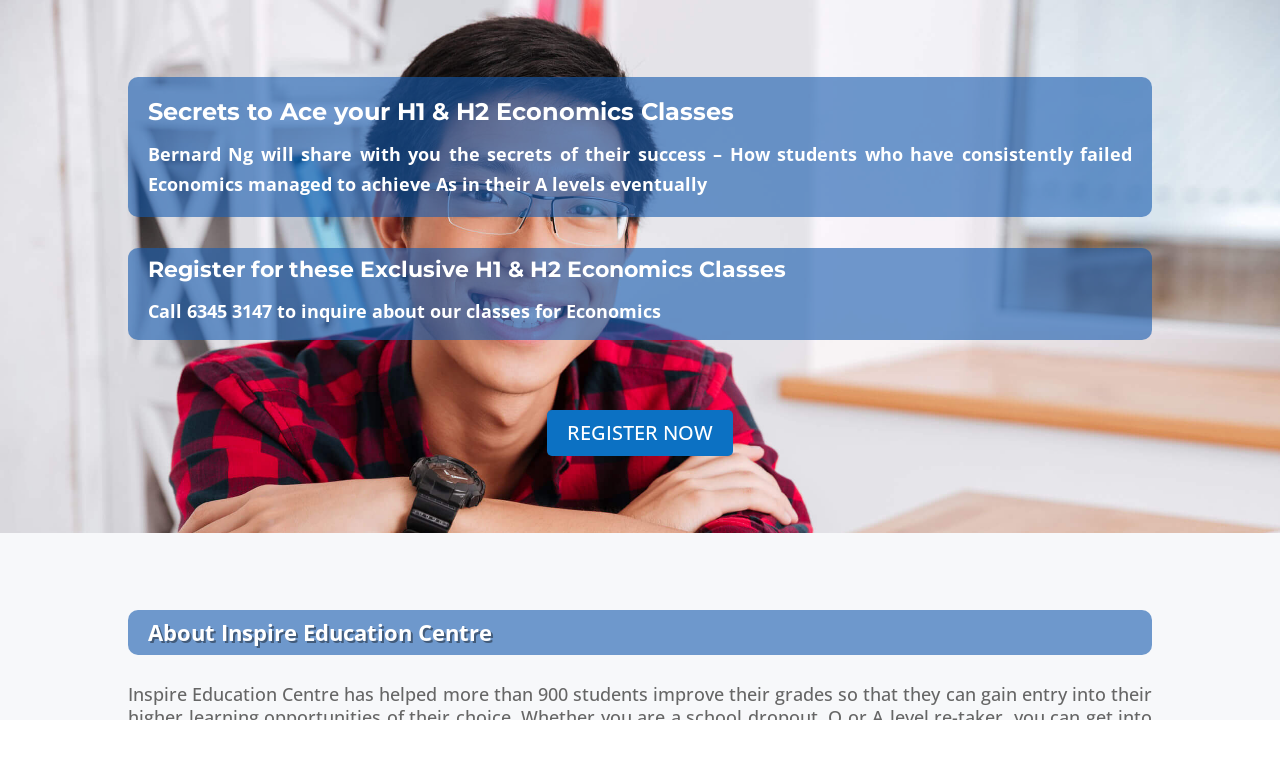

--- FILE ---
content_type: text/css
request_url: https://inspire-edu.sg/wp-content/themes/divch/style.css?ver=4.27.4
body_size: -150
content:
/*--------------------------------------------------------------------------------- Theme Name:   divch Theme URI:    http://inspire.com.sg/landing Description:  divi child for inspire-edu.sg Author:       ajpaul Author URI:    Template:     Divi Version:      1.0.0 License:      GNU General Public License v2 or later License URI:  http://www.gnu.org/licenses/gpl-2.0.html------------------------------ ADDITIONAL CSS HERE ------------------------------*/

--- FILE ---
content_type: text/css
request_url: https://inspire-edu.sg/wp-content/et-cache/25428/et-core-unified-deferred-25428.min.css?ver=1750044034
body_size: 675
content:
.et_pb_section_2{border-bottom:1px solid #D7DCE1}.et_pb_section_2.et_pb_section{background-color:#f7f8fa!important}.et_pb_text_2.et_pb_text,.et_pb_text_5.et_pb_text,.et_pb_text_7.et_pb_text,.et_pb_text_10.et_pb_text,.et_pb_text_13.et_pb_text,.et_pb_text_18.et_pb_text,.et_pb_text_21.et_pb_text{color:#ffffff!important}.et_pb_text_2,.et_pb_text_5,.et_pb_text_7,.et_pb_text_10,.et_pb_text_13,.et_pb_text_18,.et_pb_text_21{line-height:1.6em;font-family:'Open Sans',Helvetica,Arial,Lucida,sans-serif;font-size:22px;line-height:1.6em;text-shadow:0.08em 0.08em 0em rgba(0,0,0,0.4);background-color:rgba(24,92,175,0.61);border-radius:10px 10px 10px 10px;overflow:hidden;border-color:#b420c0;padding-top:5px!important;padding-right:20px!important;padding-bottom:5px!important;padding-left:20px!important;font-weight:400}.et_pb_text_2 h1,.et_pb_text_5 h1,.et_pb_text_7 h1,.et_pb_text_10 h1,.et_pb_text_13 h1,.et_pb_text_18 h1,.et_pb_text_21 h1{font-family:'Montserrat',Helvetica,Arial,Lucida,sans-serif;font-weight:100;font-size:22px;color:#ffffff!important;line-height:0.9em;text-align:left}.et_pb_text_2 h2,.et_pb_text_5 h2,.et_pb_text_7 h2,.et_pb_text_10 h2,.et_pb_text_13 h2,.et_pb_text_18 h2,.et_pb_text_21 h2{font-family:'Open Sans',Helvetica,Arial,Lucida,sans-serif;font-size:20px;color:#ffffff!important;line-height:1.7em}.et_pb_text_2 h3,.et_pb_text_5 h3,.et_pb_text_7 h3,.et_pb_text_10 h3,.et_pb_text_13 h3,.et_pb_text_18 h3,.et_pb_text_21 h3{font-family:'Open Sans',Helvetica,Arial,Lucida,sans-serif;font-size:18px;line-height:1.7em}.et_pb_text_3{font-family:'Open Sans',Helvetica,Arial,Lucida,sans-serif;font-size:18px}.et_pb_row_3.et_pb_row{margin-right:auto!important;margin-bottom:-7px!important;margin-left:auto!important}.et_pb_text_4.et_pb_text,.et_pb_text_14.et_pb_text,.et_pb_text_15.et_pb_text,.et_pb_text_16.et_pb_text,.et_pb_text_19.et_pb_text,.et_pb_text_20.et_pb_text{color:#000000!important}.et_pb_text_4,.et_pb_text_14,.et_pb_text_16{line-height:1.8em;font-family:'Open Sans',Helvetica,Arial,Lucida,sans-serif;font-size:18px;line-height:1.8em}.et_pb_text_4 h2,.et_pb_text_14 h2,.et_pb_text_15 h2,.et_pb_text_16 h2{font-family:'Open Sans',Helvetica,Arial,Lucida,sans-serif;font-size:18px;color:#000000!important;line-height:1.7em}.et_pb_row_5{border-radius:10px 10px 10px 10px;overflow:hidden;border-width:3px;border-color:#000000}.et_pb_row_5.et_pb_row{padding-top:16px!important;padding-right:20px!important;padding-bottom:16px!important;padding-left:20px!important;padding-top:16px;padding-right:20px;padding-bottom:16px;padding-left:20px}.et_pb_image_0{margin-top:7px!important;margin-bottom:35px!important;margin-left:33px!important;text-align:center}.et_pb_text_8{font-family:'Open Sans',Helvetica,Arial,Lucida,sans-serif;font-size:18px;border-radius:10px 10px 10px 10px;overflow:hidden;border-style:dashed;border-color:#e02b20;padding-top:5px!important;padding-right:20px!important;padding-bottom:5px!important;padding-left:20px!important;margin-top:-8px!important}.et_pb_text_9.et_pb_text,.et_pb_text_12.et_pb_text{color:#909394!important}.et_pb_text_9{line-height:1.3em;font-family:'Open Sans',Helvetica,Arial,Lucida,sans-serif;font-size:18px;line-height:1.3em;border-radius:10px 10px 10px 10px;overflow:hidden;border-width:5px;border-style:dashed;border-color:#e02b20;padding-top:15px!important;padding-right:20px!important;padding-bottom:15px!important;padding-left:20px!important;margin-top:0px!important;font-weight:400}.et_pb_text_9 h1,.et_pb_text_12 h1{font-family:'Montserrat',Helvetica,Arial,Lucida,sans-serif;font-size:26px;color:#000000!important;line-height:1.7em}.et_pb_text_11{font-family:'Open Sans',Helvetica,Arial,Lucida,sans-serif;font-size:18px;border-radius:10px 10px 10px 10px;overflow:hidden;border-style:dashed;border-color:#e02b20;padding-top:7px!important;padding-right:20px!important;padding-bottom:7px!important;padding-left:20px!important}.et_pb_text_12{line-height:1.3em;font-family:'Open Sans',Helvetica,Arial,Lucida,sans-serif;font-size:18px;line-height:1.3em;border-radius:10px 10px 10px 10px;overflow:hidden;border-width:5px;border-style:dashed;border-color:#e02b20;min-height:172px;padding-top:15px!important;padding-right:20px!important;padding-bottom:15px!important;padding-left:20px!important;margin-top:0px!important;margin-bottom:-2px!important;font-weight:400}.et_pb_row_9.et_pb_row{padding-top:0px!important;padding-bottom:0px!important;margin-right:auto!important;margin-bottom:24px!important;margin-left:auto!important;padding-top:0px;padding-bottom:0px}.et_pb_divider_0:before,.et_pb_divider_1:before,.et_pb_divider_2:before,.et_pb_divider_3:before,.et_pb_divider_4:before{border-top-color:#0C71C3;border-top-width:5px}.et_pb_row_10{min-height:336px}.et_pb_image_1 .et_pb_image_wrap img{min-height:160px}.et_pb_image_1{padding-right:27px;margin-right:38px!important;text-align:right;margin-right:0}.et_pb_row_11.et_pb_row,.et_pb_row_13.et_pb_row{padding-top:0px!important;padding-bottom:0px!important;padding-top:0px;padding-bottom:0px}.et_pb_image_2{padding-right:59px;padding-left:0px;width:95.4%;text-align:right;margin-right:0}.et_pb_text_15{line-height:1.8em;font-family:'Open Sans',Helvetica,Arial,Lucida,sans-serif;font-size:18px;line-height:1.8em;padding-top:0px!important}.et_pb_image_3 .et_pb_image_wrap img{min-height:170px}.et_pb_image_3{padding-right:53px;padding-bottom:0px;margin-right:7px!important;margin-bottom:-16px!important;text-align:right;margin-right:0}.et_pb_row_15.et_pb_row{padding-top:19px!important;padding-bottom:19px!important;padding-top:19px;padding-bottom:19px}.et_pb_divider_3,.et_pb_divider_4{margin-top:-29px!important}.et_pb_text_17{font-family:'Open Sans',Helvetica,Arial,Lucida,sans-serif;font-size:16px;margin-top:-45px!important}.et_pb_text_19{font-family:'Open Sans',Helvetica,Arial,Lucida,sans-serif;font-size:20px}.et_pb_text_19 h1{font-family:'Montserrat',Helvetica,Arial,Lucida,sans-serif;font-size:26px;color:#000000!important;line-height:1.8em}.et_pb_text_20{font-size:16px}.et_pb_image_4{text-align:left;margin-left:0}.et_pb_row_18{border-radius:10px 10px 10px 10px;overflow:hidden}.et_pb_text_22{padding-right:15px!important;padding-left:15px!important}.et_pb_row_6.et_pb_row{margin-left:auto!important;margin-left:auto!important;margin-right:auto!important}.et_pb_row_7.et_pb_row{margin-left:auto!important;margin-right:auto!important}.et_pb_row_10.et_pb_row{padding-top:0px!important;padding-bottom:0px!important;margin-right:auto!important;margin-bottom:-27px!important;margin-left:auto!important;margin-left:auto!important;margin-right:auto!important;padding-top:0px;padding-bottom:0px}.et_pb_row_12.et_pb_row{padding-bottom:20px!important;margin-right:auto!important;margin-left:411px!important;margin-left:auto!important;margin-right:auto!important;padding-bottom:20px}.et_pb_row_14.et_pb_row{margin-top:-7px!important;margin-right:auto!important;margin-left:auto!important;margin-left:auto!important;margin-right:auto!important}@media only screen and (max-width:980px){.et_pb_section_2.et_pb_section{padding-top:50px;padding-right:0px;padding-bottom:50px;padding-left:0px}.et_pb_text_2,.et_pb_text_5,.et_pb_text_7,.et_pb_text_10,.et_pb_text_13,.et_pb_text_18,.et_pb_text_21{border-color:#b420c0;margin-bottom:0px!important}.et_pb_image_0 .et_pb_image_wrap img,.et_pb_image_1 .et_pb_image_wrap img,.et_pb_image_2 .et_pb_image_wrap img,.et_pb_image_3 .et_pb_image_wrap img,.et_pb_image_4 .et_pb_image_wrap img{width:auto}.et_pb_image_1,.et_pb_image_2,.et_pb_image_3,.et_pb_image_4{text-align:center;margin-left:auto;margin-right:auto}}@media only screen and (max-width:767px){.et_pb_text_2,.et_pb_text_5,.et_pb_text_7,.et_pb_text_10,.et_pb_text_13,.et_pb_text_18,.et_pb_text_21{border-color:#b420c0}.et_pb_image_0 .et_pb_image_wrap img,.et_pb_image_1 .et_pb_image_wrap img,.et_pb_image_2 .et_pb_image_wrap img,.et_pb_image_3 .et_pb_image_wrap img,.et_pb_image_4 .et_pb_image_wrap img{width:auto}}